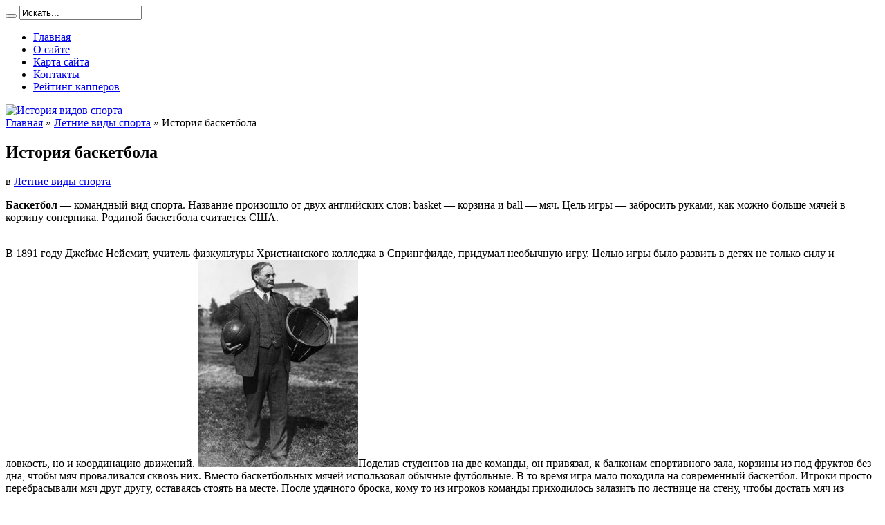

--- FILE ---
content_type: text/html; charset=UTF-8
request_url: https://sportsgroup.ru/letnie-vidyi-sporta/istoriya-basketbola.html
body_size: 13791
content:
<!DOCTYPE html>
<html lang="ru-RU" prefix="og: http://ogp.me/ns#">
<head>
<meta charset="UTF-8" />
<title>История баскетбола. Кто придумал и когда он появился</title>
<link rel="profile" href="http://gmpg.org/xfn/11" />
<link rel="pingback" href="http://sportsgroup.ru/xmlrpc.php" />

<!-- All In One SEO Pack 3.6.2[104,132] -->
<meta name="description"  content="Баскетбол - командный вид спорта. Название произошло от двух английских слов: basket - корзина и ball - мяч." />

<meta name="keywords"  content="история баскетбола" />

<link rel="canonical" href="https://sportsgroup.ru/letnie-vidyi-sporta/istoriya-basketbola.html" />
<!-- All In One SEO Pack -->
<link rel='dns-prefetch' href='//fonts.googleapis.com' />
<link rel='dns-prefetch' href='//s.w.org' />
<link rel="alternate" type="application/rss+xml" title="История видов спорта &raquo; Лента" href="https://sportsgroup.ru/feed" />
<link rel="alternate" type="application/rss+xml" title="История видов спорта &raquo; Лента комментариев" href="https://sportsgroup.ru/comments/feed" />
<link rel="alternate" type="application/rss+xml" title="История видов спорта &raquo; Лента комментариев к &laquo;История баскетбола&raquo;" href="https://sportsgroup.ru/letnie-vidyi-sporta/istoriya-basketbola.html/feed" />
		<script type="text/javascript">
			window._wpemojiSettings = {"baseUrl":"https:\/\/s.w.org\/images\/core\/emoji\/12.0.0-1\/72x72\/","ext":".png","svgUrl":"https:\/\/s.w.org\/images\/core\/emoji\/12.0.0-1\/svg\/","svgExt":".svg","source":{"concatemoji":"http:\/\/sportsgroup.ru\/wp-includes\/js\/wp-emoji-release.min.js?ver=5.2.14"}};
			!function(e,a,t){var n,r,o,i=a.createElement("canvas"),p=i.getContext&&i.getContext("2d");function s(e,t){var a=String.fromCharCode;p.clearRect(0,0,i.width,i.height),p.fillText(a.apply(this,e),0,0);e=i.toDataURL();return p.clearRect(0,0,i.width,i.height),p.fillText(a.apply(this,t),0,0),e===i.toDataURL()}function c(e){var t=a.createElement("script");t.src=e,t.defer=t.type="text/javascript",a.getElementsByTagName("head")[0].appendChild(t)}for(o=Array("flag","emoji"),t.supports={everything:!0,everythingExceptFlag:!0},r=0;r<o.length;r++)t.supports[o[r]]=function(e){if(!p||!p.fillText)return!1;switch(p.textBaseline="top",p.font="600 32px Arial",e){case"flag":return s([55356,56826,55356,56819],[55356,56826,8203,55356,56819])?!1:!s([55356,57332,56128,56423,56128,56418,56128,56421,56128,56430,56128,56423,56128,56447],[55356,57332,8203,56128,56423,8203,56128,56418,8203,56128,56421,8203,56128,56430,8203,56128,56423,8203,56128,56447]);case"emoji":return!s([55357,56424,55356,57342,8205,55358,56605,8205,55357,56424,55356,57340],[55357,56424,55356,57342,8203,55358,56605,8203,55357,56424,55356,57340])}return!1}(o[r]),t.supports.everything=t.supports.everything&&t.supports[o[r]],"flag"!==o[r]&&(t.supports.everythingExceptFlag=t.supports.everythingExceptFlag&&t.supports[o[r]]);t.supports.everythingExceptFlag=t.supports.everythingExceptFlag&&!t.supports.flag,t.DOMReady=!1,t.readyCallback=function(){t.DOMReady=!0},t.supports.everything||(n=function(){t.readyCallback()},a.addEventListener?(a.addEventListener("DOMContentLoaded",n,!1),e.addEventListener("load",n,!1)):(e.attachEvent("onload",n),a.attachEvent("onreadystatechange",function(){"complete"===a.readyState&&t.readyCallback()})),(n=t.source||{}).concatemoji?c(n.concatemoji):n.wpemoji&&n.twemoji&&(c(n.twemoji),c(n.wpemoji)))}(window,document,window._wpemojiSettings);
		</script>
		<style type="text/css">
img.wp-smiley,
img.emoji {
	display: inline !important;
	border: none !important;
	box-shadow: none !important;
	height: 1em !important;
	width: 1em !important;
	margin: 0 .07em !important;
	vertical-align: -0.1em !important;
	background: none !important;
	padding: 0 !important;
}
</style>
	<link rel='stylesheet' id='wp-block-library-css'  href='http://sportsgroup.ru/wp-includes/css/dist/block-library/style.min.css?ver=5.2.14' type='text/css' media='all' />
<link rel='stylesheet' id='tie-style-css'  href='http://sportsgroup.ru/wp-content/themes/jarida/style.css?ver=5.2.14' type='text/css' media='all' />
<link rel='stylesheet' id='Oswald-css'  href='http://fonts.googleapis.com/css?family=Oswald%3Aregular%2C700&#038;ver=5.2.14' type='text/css' media='all' />
<script type='text/javascript' src='http://sportsgroup.ru/wp-includes/js/jquery/jquery.js?ver=1.12.4-wp'></script>
<script type='text/javascript' src='http://sportsgroup.ru/wp-includes/js/jquery/jquery-migrate.min.js?ver=1.4.1'></script>
<link rel='https://api.w.org/' href='https://sportsgroup.ru/wp-json/' />
<link rel="EditURI" type="application/rsd+xml" title="RSD" href="https://sportsgroup.ru/xmlrpc.php?rsd" />
<link rel="wlwmanifest" type="application/wlwmanifest+xml" href="http://sportsgroup.ru/wp-includes/wlwmanifest.xml" /> 
<link rel='prev' title='История спортивной гимнастики' href='https://sportsgroup.ru/letnie-vidyi-sporta/istoriya-sportivnoy-gimnastiki.html' />
<link rel='next' title='История пулевой стрельбы' href='https://sportsgroup.ru/letnie-vidyi-sporta/istoriya-pulevoy-strelbyi.html' />
<meta name="generator" content="WordPress 5.2.14" />
<link rel='shortlink' href='https://sportsgroup.ru/?p=232' />
<link rel="alternate" type="application/json+oembed" href="https://sportsgroup.ru/wp-json/oembed/1.0/embed?url=https%3A%2F%2Fsportsgroup.ru%2Fletnie-vidyi-sporta%2Fistoriya-basketbola.html" />
<link rel="alternate" type="text/xml+oembed" href="https://sportsgroup.ru/wp-json/oembed/1.0/embed?url=https%3A%2F%2Fsportsgroup.ru%2Fletnie-vidyi-sporta%2Fistoriya-basketbola.html&#038;format=xml" />
<link rel="shortcut icon" href="http://sportsgroup.ru/wp-content/themes/jarida/favicon.ico" title="Favicon" /><meta property="og:title" content="История баскетбола"/>
<meta property="og:type" content="article"/>
<meta property="og:description" content="Баскетбол - командный вид спорта. Название произошло от двух английских слов: basket - корзина и bal..."/>
<meta property="og:url" content="https://sportsgroup.ru/letnie-vidyi-sporta/istoriya-basketbola.html"/>
<meta property="og:site_name" content="История видов спорта"/>
<meta property="og:image" content="https://sportsgroup.ru/wp-content/uploads/2017/11/basketball1-590x330.jpg" />
<!--[if IE]>
<script type="text/javascript">jQuery(document).ready(function (){ jQuery(".menu-item").has("ul").children("a").attr("aria-haspopup", "true");});</script>
<![endif]-->
<!--[if lt IE 9]>
<script src="http://sportsgroup.ru/wp-content/themes/jarida/js/html5.js"></script>
<script src="http://sportsgroup.ru/wp-content/themes/jarida/js/selectivizr-min.js"></script>
<![endif]-->
<!--[if IE 8]>
<link rel="stylesheet" type="text/css" media="all" href="http://sportsgroup.ru/wp-content/themes/jarida/css/ie8.css" />
<![endif]-->
<script type='text/javascript'>
	/* <![CDATA[ */
	var tievar = {'go_to' : 'Перейти'};
	var tie = {"ajaxurl":"https://sportsgroup.ru/wp-admin/admin-ajax.php" , "your_rating":"Ваш рейтинг:"};
	/* ]]> */
</script>
<meta http-equiv="X-UA-Compatible" content="IE=edge,chrome=1" />
<meta name="viewport" content="width=device-width, initial-scale=1, maximum-scale=1, user-scalable=no" />
<style type="text/css" media="screen"> 

body {
 background-image : url(http://sportsgroup.ru/wp-content/themes/jarida/images/patterns/body-bg7.png);background-position: top center;
}
	


</style> 

</head>
<body id="top" class="post-template-default single single-post postid-232 single-format-standard">
	<div class="background-cover"></div>
	<div class="wrapper">
				<div class="top-nav fade-in animated1 head_menu">
			<div class="container">
				<div class="search-block">
					<form method="get" id="searchform" action="https://sportsgroup.ru/">
						<button class="search-button" type="submit" value="Поиск"></button>	
						<input type="text" id="s" name="s" value="Искать..." onfocus="if (this.value == 'Искать...') {this.value = '';}" onblur="if (this.value == '') {this.value = 'Искать...';}"  />
					</form>
				</div><!-- .search-block /-->
						<div class="social-icons icon_flat">
		<a class="tooldown" title="Rss" href="https://sportsgroup.ru/feed" target="_blank"><i class="tieicon-rss"></i></a>	</div>

				
				<div class="top-menu"><ul id="menu-menug" class="menu"><li id="menu-item-13" class="menu-item menu-item-type-custom menu-item-object-custom menu-item-13"><a href="https://sportsgroup.ru/">Главная</a></li>
<li id="menu-item-10" class="menu-item menu-item-type-post_type menu-item-object-page menu-item-10"><a href="https://sportsgroup.ru/o-sayte">О сайте</a></li>
<li id="menu-item-11" class="menu-item menu-item-type-post_type menu-item-object-page menu-item-11"><a href="https://sportsgroup.ru/karta-sayta">Карта сайта</a></li>
<li id="menu-item-12" class="menu-item menu-item-type-post_type menu-item-object-page menu-item-12"><a href="https://sportsgroup.ru/kontaktyi">Контакты</a></li>
<li id="menu-item-1258" class="menu-item menu-item-type-taxonomy menu-item-object-category menu-item-1258"><a href="https://sportsgroup.ru/category/rejting-kapperov">Рейтинг капперов</a></li>
</ul></div>				
			</div>
		</div><!-- .top-menu /-->
				

		<div class="container">	
		<header id="theme-header">
		<div class="header-content fade-in animated1">
			<div class="logo">
			<div>								<a title="История видов спорта" href="https://sportsgroup.ru/">
					<img src="http://sportsgroup.ru/wp-content/themes/jarida/images/logo.png" alt="История видов спорта" />
				</a>
			</div>			</div><!-- .logo /-->
						<div class="clear"></div>
		</div>	
									<nav id="main-nav" class="fade-in animated2">
				<div class="container">				
				<div class="menu-alert"></div>				</div>
			</nav><!-- .main-nav /-->
		</header><!-- #header /-->

	<div class="home-ass" style="text-align: center;">

</div>

	<div id="main-content" class="container fade-in animated3"><div class="content-wrap">

	<div class="content">
				<div class="breadcrumbs" typeof="BreadcrumbList" vocab="https://schema.org/">
    <!-- Breadcrumb NavXT 6.5.0 -->
<span property="itemListElement" typeof="ListItem"><a property="item" typeof="WebPage" title="Перейти к История видов спорта." href="https://sportsgroup.ru" class="home" ><span property="name">Главная</span></a><meta property="position" content="1"></span> &raquo; <span property="itemListElement" typeof="ListItem"><a property="item" typeof="WebPage" title="Перейти к архиву рубрики Летние виды спорта." href="https://sportsgroup.ru/category/letnie-vidyi-sporta" class="taxonomy category" ><span property="name">Летние виды спорта</span></a><meta property="position" content="2"></span> &raquo; <span class="post post-post current-item">История баскетбола</span></div>
		
		
				
				
						
		<article class="post-listing post-232 post type-post status-publish format-standard has-post-thumbnail hentry category-letnie-vidyi-sporta tag-basketbol">
				

			<div class="post-inner">
				<h1 class="name post-title entry-title" itemprop="itemReviewed" itemscope itemtype="http://schema.org/Thing"><span itemprop="name">История баскетбола</span></h1>
				<span class="tie-date"><span date="2017-11-18"></span></span>
						
<p class="post-meta">
	
	<span class="post-cats">в  <a href="https://sportsgroup.ru/category/letnie-vidyi-sporta" rel="category tag">Летние виды спорта</a></span>
	
	
</p>
<div class="clear"></div>
	
								<div align="center">
							
</div>
				<div class="entry">
					
					<p><strong>Баскетбол</strong>&nbsp;&mdash; командный вид спорта. Название произошло от двух английских слов: basket&nbsp;&mdash; корзина и ball&nbsp;&mdash; мяч. Цель игры&nbsp;&mdash; забросить руками, как можно больше мячей в корзину соперника. Родиной баскетбола считается США.<br />
<div class="ads-in-post1"></div><br />
В 1891 году Джеймс Нейсмит, учитель физкультуры Христианского колледжа в Спрингфилде, придумал необычную игру. Целью игры было развить в детях не только силу и ловкость, но и координацию движений. <img class="alignleft wp-image-233 size-medium" title="Джеймс Нейсмит" src="https://sportsgroup.ru/wp-content/uploads/2017/11/basketball-232x300.jpg" alt="Джеймс Нейсмит" width="232" height="300" srcset="https://sportsgroup.ru/wp-content/uploads/2017/11/basketball-232x300.jpg 232w, https://sportsgroup.ru/wp-content/uploads/2017/11/basketball.jpg 330w" sizes="(max-width: 232px) 100vw, 232px" />Поделив студентов на две команды, он привязал, к балконам спортивного зала, корзины из под фруктов без дна, чтобы мяч проваливался сквозь них. Вместо баскетбольных мячей использовал обычные футбольные. В то время игра мало походила на современный баскетбол. Игроки просто перебрасывали мяч друг другу, оставаясь стоять на месте. После удачного броска, кому то из игроков команды приходилось залазить по лестнице на стену, чтобы достать мяч из корзины. Слухи о необыкновенной игре стали быстро расползаться по городу и стране. Через год, Нейсмит решил разработать первые 13 пунктов правил. В том же году преподавательницей физкультуры женского колледжа в Нортгемптоне были разработаны первые правила для женского баскетбола. А уже в 1894 году в США были приняты официальные правила игры. Половина Америки погружается в &laquo;Баскетбольное безумие&raquo;.<img class="aligncenter wp-image-234" src="https://sportsgroup.ru/wp-content/uploads/2017/11/basketball2.jpg" alt="История баскетбола" width="591" height="443" srcset="https://sportsgroup.ru/wp-content/uploads/2017/11/basketball2.jpg 640w, https://sportsgroup.ru/wp-content/uploads/2017/11/basketball2-300x225.jpg 300w" sizes="(max-width: 591px) 100vw, 591px" />Динамичная игра быстро завоевывает популярность по всему миру. Игра покоряет сначала Восток, проникая в Японию, Филиппины и другие страны, затем Европу и Южную Америку.<br />
В 1924 и 1928 году баскетбол впервые представлен в программе летних Олимпийских Игр, правда пока в виде показательного вида спорта.<br />
В 1936 году он официально был включен в программу летней Олимпиады в Берлине. Победу в финальном матче праздновали &laquo;родоначальники баскетбола&raquo;&nbsp;&mdash; спортсмены из США. Женский баскетбол будет включен в программу Олимпиады, только в 1976 году.<br />
В 1919 году состоялся первый мужской, а в 1923 году&nbsp;&mdash; женский международный турнир.<br />
В 20-х годах во многих странах начинают создавать Национальные Ассоциации.<br />
В 1932 году была создана ФИБА&nbsp;&mdash; Международная федерация баскетбола, в состав которой вошли 8 стран.<br />
В 1946 году появилась БАА (Ассоциация баскетбола в Америке).<br />
В 1949 году произошло объединение БАА с Национальной баскетбольной лигой. В результате этого слияния образована НБА.<br />
В 1950 году в Аргентине состоялся первый чемпионат мира среди мужских, а через три года в Чили среди женских команд.<br />
Сборная США самая титулованная в современном баскетболе. Американцы 15 раз выигрывали Олимпийские игры, 5 раз побеждали на чемпионатах мира.<br />
<img class="aligncenter size-full wp-image-235" src="https://sportsgroup.ru/wp-content/uploads/2017/11/basketball1.jpg" alt="История баскетбола" width="590" height="417" srcset="https://sportsgroup.ru/wp-content/uploads/2017/11/basketball1.jpg 590w, https://sportsgroup.ru/wp-content/uploads/2017/11/basketball1-300x212.jpg 300w" sizes="(max-width: 590px) 100vw, 590px" />В России первая команда по баскетболу появилась в 1906 году. Ею стал &laquo;Маяк&raquo; из Петербурга.<br />
В 1909 году проводится первый международный матч по баскетболу. Соперниками петербуржцев становятся то ли члены американской организации христиан, то ли моряки из торгового судна. В любом случае победу одержала команда из России.<br />
В 1923 году проводится первый чемпионат СССР.<br />
В 1947 году федерация баскетбола СССР входит в состав ФИБА. В этом же году советские баскетболисты впервые выступают на первенстве Европы в котором одерживают победу, обыграв в финале сборную Чехословакии со счетом 56:37.<br />
По количеству выигранных медалей сборная СССР, а впоследствии Россия, является одним из лидеров мирового баскетбола. Баскетбол третий по популярности вид спорта в стране, пальму первенства уступает лишь футболу и хоккею с шайбой.</p>
<div style="text-align: center;"><!-- Shortcode does not match the conditions --></div>
<div style="text-align: center;"><iframe width="590" height="335" src="https://www.youtube.com/embed/f26j_zjKOeI" frameborder="0" allow="accelerometer; autoplay; encrypted-media; gyroscope; picture-in-picture" allowfullscreen></iframe></div>
										
					
									</div><!-- .entry /-->
				<span style="display:none"><a href="https://sportsgroup.ru/tag/basketbol" rel="tag">баскетбол</a></span>								<div style="display:none" class="vcard author" itemprop="author" itemscope itemtype="http://schema.org/Person"><strong class="fn" itemprop="name"><a href="https://sportsgroup.ru/author/nikto932" title="Записи nikto932" rel="author">nikto932</a></strong></div>
								
								<noindex><div align="center">
								 <div class="share42init" data-url="https://sportsgroup.ru/letnie-vidyi-sporta/istoriya-basketbola.html" data-title="История баскетбола"></div>
                <script type="text/javascript" src="https://sportsgroup.ru/share42/share42.js"></script> 
                </div></noindex>
			</div><!-- .post-inner -->
		</article><!-- .post-listing -->
		<p class="post-tag">С тегами: <a href="https://sportsgroup.ru/tag/basketbol" rel="tag">баскетбол</a></p>
		
				
						
		<div class="post-navigation">
			<div class="post-previous"><a href="https://sportsgroup.ru/letnie-vidyi-sporta/istoriya-sportivnoy-gimnastiki.html" rel="prev"><span>Предыдущий</span> История спортивной гимнастики</a></div>
			<div class="post-next"><a href="https://sportsgroup.ru/letnie-vidyi-sporta/istoriya-pulevoy-strelbyi.html" rel="next"><span>Следующий</span> История пулевой стрельбы</a></div>
		</div><!-- .post-navigation -->
				
		
			<section id="related_posts">
		<div class="block-head">
			<h3>Еще по теме</h3><div class="stripe-line"></div>
		</div>
		<div class="post-listing">
						<div class="related-item">
							
				<div class="post-thumbnail">
					<a href="https://sportsgroup.ru/letnie-vidyi-sporta/pravilo-ofsajda-v-futbole.html" title="Постоянная ссылка на Правило офсайда в футболе" rel="bookmark">
						<img width="300" height="160" src="https://sportsgroup.ru/wp-content/uploads/2021/03/offside-300x160.jpg" class="attachment-tie-large size-tie-large wp-post-image" alt="Правило офсайда в футболе" srcset="https://sportsgroup.ru/wp-content/uploads/2021/03/offside-300x160.jpg 300w, https://sportsgroup.ru/wp-content/uploads/2021/03/offside-620x330.jpg 620w" sizes="(max-width: 300px) 100vw, 300px" />											</a>
				</div><!-- post-thumbnail /-->
							
				<h3><a href="https://sportsgroup.ru/letnie-vidyi-sporta/pravilo-ofsajda-v-futbole.html" title="Постоянная ссылка на Правило офсайда в футболе" rel="bookmark">Правило офсайда в футболе</a></h3>
				<p class="post-meta"></p>
			</div>
						<div class="related-item">
							
				<div class="post-thumbnail">
					<a href="https://sportsgroup.ru/letnie-vidyi-sporta/istoriya-akademicheskoy-grebli.html" title="Постоянная ссылка на История академической гребли" rel="bookmark">
						<img width="300" height="160" src="https://sportsgroup.ru/wp-content/uploads/2018/09/grebl-300x160.jpg" class="attachment-tie-large size-tie-large wp-post-image" alt="История академической гребли" />											</a>
				</div><!-- post-thumbnail /-->
							
				<h3><a href="https://sportsgroup.ru/letnie-vidyi-sporta/istoriya-akademicheskoy-grebli.html" title="Постоянная ссылка на История академической гребли" rel="bookmark">История академической гребли</a></h3>
				<p class="post-meta"></p>
			</div>
						<div class="related-item">
							
				<div class="post-thumbnail">
					<a href="https://sportsgroup.ru/letnie-vidyi-sporta/istoriya-plavaniya.html" title="Постоянная ссылка на История плавания" rel="bookmark">
						<img width="300" height="160" src="https://sportsgroup.ru/wp-content/uploads/2018/01/Istoriya-plavaniya2-300x160.jpg" class="attachment-tie-large size-tie-large wp-post-image" alt="История плавания" />											</a>
				</div><!-- post-thumbnail /-->
							
				<h3><a href="https://sportsgroup.ru/letnie-vidyi-sporta/istoriya-plavaniya.html" title="Постоянная ссылка на История плавания" rel="bookmark">История плавания</a></h3>
				<p class="post-meta"></p>
			</div>
						<div class="related-item">
							
				<div class="post-thumbnail">
					<a href="https://sportsgroup.ru/letnie-vidyi-sporta/istoriya-pryizhkov-v-vodu.html" title="Постоянная ссылка на История прыжков в воду" rel="bookmark">
						<img width="300" height="160" src="https://sportsgroup.ru/wp-content/uploads/2018/01/Istoriya-pryizhkov-v-vodu-300x160.jpg" class="attachment-tie-large size-tie-large wp-post-image" alt="История прыжков в воду" />											</a>
				</div><!-- post-thumbnail /-->
							
				<h3><a href="https://sportsgroup.ru/letnie-vidyi-sporta/istoriya-pryizhkov-v-vodu.html" title="Постоянная ссылка на История прыжков в воду" rel="bookmark">История прыжков в воду</a></h3>
				<p class="post-meta"></p>
			</div>
						<div class="related-item">
							
				<div class="post-thumbnail">
					<a href="https://sportsgroup.ru/letnie-vidyi-sporta/istoriya-parusnogo-sporta.html" title="Постоянная ссылка на История парусного спорта" rel="bookmark">
						<img width="300" height="160" src="https://sportsgroup.ru/wp-content/uploads/2018/01/Istoriya-parusnogo-sporta-300x160.jpg" class="attachment-tie-large size-tie-large wp-post-image" alt="История парусного спорта" />											</a>
				</div><!-- post-thumbnail /-->
							
				<h3><a href="https://sportsgroup.ru/letnie-vidyi-sporta/istoriya-parusnogo-sporta.html" title="Постоянная ссылка на История парусного спорта" rel="bookmark">История парусного спорта</a></h3>
				<p class="post-meta"></p>
			</div>
						<div class="clear"></div>
		</div>
	</section>
		

			
	</div><!-- .content -->
<aside class="sidebar-narrow">
<div id="nav_menu-2" class="widget widget_nav_menu"><div class="widget-top"><h4>Виды Спорта</h4><div class="stripe-line"></div></div>
						<div class="widget-container"><div class="menu-menus-container"><ul id="menu-menus" class="menu"><li id="menu-item-577" class="menu-item menu-item-type-post_type menu-item-object-post menu-item-577"><a href="https://sportsgroup.ru/raznyie-vidyi-sporta/istoriya-aviamodelnogo-sporta.html">Авиамодельный спорт</a></li>
<li id="menu-item-907" class="menu-item menu-item-type-post_type menu-item-object-post menu-item-907"><a href="https://sportsgroup.ru/raznyie-vidyi-sporta/istoriya-aykido.html">Айкидо</a></li>
<li id="menu-item-601" class="menu-item menu-item-type-post_type menu-item-object-post menu-item-601"><a href="https://sportsgroup.ru/letnie-vidyi-sporta/istoriya-akademicheskoy-grebli.html">Академическая гребля</a></li>
<li id="menu-item-680" class="menu-item menu-item-type-post_type menu-item-object-post menu-item-680"><a href="https://sportsgroup.ru/raznyie-vidyi-sporta/istoriya-akvatlona.html">Акватлон</a></li>
<li id="menu-item-829" class="menu-item menu-item-type-post_type menu-item-object-post menu-item-829"><a href="https://sportsgroup.ru/raznyie-vidyi-sporta/istoriya-akrobatiki.html">Акробатика</a></li>
<li id="menu-item-828" class="menu-item menu-item-type-post_type menu-item-object-post menu-item-828"><a href="https://sportsgroup.ru/raznyie-vidyi-sporta/istoriya-akrobaticheskogo-roknrolla.html">Акробатический рок-н-ролл</a></li>
<li id="menu-item-831" class="menu-item menu-item-type-post_type menu-item-object-post menu-item-831"><a href="https://sportsgroup.ru/raznyie-vidyi-sporta/istoriya-alpinizma.html">Альпинизм</a></li>
<li id="menu-item-218" class="menu-item menu-item-type-post_type menu-item-object-post menu-item-218"><a href="https://sportsgroup.ru/raznyie-vidyi-sporta/istoriya-amerikanskogo-futbola.html">Американский футбол</a></li>
<li id="menu-item-832" class="menu-item menu-item-type-post_type menu-item-object-post menu-item-832"><a href="https://sportsgroup.ru/raznyie-vidyi-sporta/istoriya-arbaletnogo-sporta.html">Арбалетный спорт</a></li>
<li id="menu-item-830" class="menu-item menu-item-type-post_type menu-item-object-post menu-item-830"><a href="https://sportsgroup.ru/raznyie-vidyi-sporta/istoriya-armrestlinga.html">Армрестлинг</a></li>
<li id="menu-item-835" class="menu-item menu-item-type-post_type menu-item-object-post menu-item-835"><a href="https://sportsgroup.ru/raznyie-vidyi-sporta/istoriya-badmintona.html">Бадминтон</a></li>
<li id="menu-item-236" class="menu-item menu-item-type-post_type menu-item-object-post current-menu-item menu-item-236"><a href="https://sportsgroup.ru/letnie-vidyi-sporta/istoriya-basketbola.html" aria-current="page">Баскетбол</a></li>
<li id="menu-item-52" class="menu-item menu-item-type-post_type menu-item-object-post menu-item-52"><a href="https://sportsgroup.ru/letnie-vidyi-sporta/istoriya-beysbola.html">Бейсбол</a></li>
<li id="menu-item-855" class="menu-item menu-item-type-post_type menu-item-object-post menu-item-855"><a href="https://sportsgroup.ru/raznyie-vidyi-sporta/istoriya-beysdzhampinga.html">Бейсджампинг</a></li>
<li id="menu-item-470" class="menu-item menu-item-type-post_type menu-item-object-post menu-item-470"><a href="https://sportsgroup.ru/zimnie-vidyi-sporta/istoriya-biatlona.html">Биатлон</a></li>
<li id="menu-item-365" class="menu-item menu-item-type-post_type menu-item-object-post menu-item-365"><a href="https://sportsgroup.ru/raznyie-vidyi-sporta/istoriya-bilyarda.html">Бильярд</a></li>
<li id="menu-item-295" class="menu-item menu-item-type-post_type menu-item-object-post menu-item-295"><a href="https://sportsgroup.ru/zimnie-vidyi-sporta/istoriya-bobsleya.html">Бобслей</a></li>
<li id="menu-item-408" class="menu-item menu-item-type-post_type menu-item-object-post menu-item-408"><a href="https://sportsgroup.ru/letnie-vidyi-sporta/istoriya-boksa.html">Бокс</a></li>
<li id="menu-item-833" class="menu-item menu-item-type-post_type menu-item-object-post menu-item-833"><a href="https://sportsgroup.ru/raznyie-vidyi-sporta/istoriya-boulin.html">Боулинг</a></li>
<li id="menu-item-679" class="menu-item menu-item-type-post_type menu-item-object-post menu-item-679"><a href="https://sportsgroup.ru/raznyie-vidyi-sporta/istoriya-bullraydinga.html">Буллрайдинг</a></li>
<li id="menu-item-467" class="menu-item menu-item-type-post_type menu-item-object-post menu-item-467"><a href="https://sportsgroup.ru/letnie-vidyi-sporta/istoriya-velosporta.html">Велоспорт</a></li>
<li id="menu-item-468" class="menu-item menu-item-type-post_type menu-item-object-post menu-item-468"><a href="https://sportsgroup.ru/raznyie-vidyi-sporta/istoriya-vertoletnogo-sporta.html">Вертолетный спорт</a></li>
<li id="menu-item-388" class="menu-item menu-item-type-post_type menu-item-object-post menu-item-388"><a href="https://sportsgroup.ru/raznyie-vidyi-sporta/istoriya-vingsyuta.html">Вингсьют</a></li>
<li id="menu-item-464" class="menu-item menu-item-type-post_type menu-item-object-post menu-item-464"><a href="https://sportsgroup.ru/letnie-vidyi-sporta/istoriya-vodnogo-polo.html">Водное поло</a></li>
<li id="menu-item-460" class="menu-item menu-item-type-post_type menu-item-object-post menu-item-460"><a href="https://sportsgroup.ru/raznyie-vidyi-sporta/istoriya-vodnolyizhnogo-sporta.html">Воднолыжный спорт</a></li>
<li id="menu-item-498" class="menu-item menu-item-type-post_type menu-item-object-post menu-item-498"><a href="https://sportsgroup.ru/letnie-vidyi-sporta/istoriya-volnoy-borbyi.html">Вольная борьба</a></li>
<li id="menu-item-238" class="menu-item menu-item-type-post_type menu-item-object-post menu-item-238"><a href="https://sportsgroup.ru/letnie-vidyi-sporta/istoriya-gandbola.html">Гандбол</a></li>
<li id="menu-item-157" class="menu-item menu-item-type-post_type menu-item-object-post menu-item-157"><a href="https://sportsgroup.ru/letnie-vidyi-sporta/istoriya-golfa.html">Гольф</a></li>
<li id="menu-item-370" class="menu-item menu-item-type-post_type menu-item-object-post menu-item-370"><a href="https://sportsgroup.ru/zimnie-vidyi-sporta/istoriya-gornolyizhnogo-sporta.html">Горнолыжный спорт</a></li>
<li id="menu-item-254" class="menu-item menu-item-type-post_type menu-item-object-post menu-item-254"><a href="https://sportsgroup.ru/letnie-vidyi-sporta/istoriya-grebli-na-baydarkah-i-kanoe.html">Гребля на байдарках и каноэ</a></li>
<li id="menu-item-465" class="menu-item menu-item-type-post_type menu-item-object-post menu-item-465"><a href="https://sportsgroup.ru/letnie-vidyi-sporta/istoriya-grebnogo-slaloma.html">Гребной слалом</a></li>
<li id="menu-item-499" class="menu-item menu-item-type-post_type menu-item-object-post menu-item-499"><a href="https://sportsgroup.ru/letnie-vidyi-sporta/istoriya-greko-rimskoy-borbyi.html">Греко-римская борьба</a></li>
<li id="menu-item-49" class="menu-item menu-item-type-post_type menu-item-object-post menu-item-49"><a href="https://sportsgroup.ru/letnie-vidyi-sporta/istoriya-dzyudo.html">Дзюдо</a></li>
<li id="menu-item-591" class="menu-item menu-item-type-post_type menu-item-object-post menu-item-591"><a href="https://sportsgroup.ru/raznyie-vidyi-sporta/istoriya-zakalivaniya.html">Закаливание</a></li>
<li id="menu-item-17" class="menu-item menu-item-type-post_type menu-item-object-post menu-item-17"><a href="https://sportsgroup.ru/raznyie-vidyi-sporta/istoriya-kapoeyra.html">Капоэйра</a></li>
<li id="menu-item-72" class="menu-item menu-item-type-post_type menu-item-object-post menu-item-72"><a href="https://sportsgroup.ru/letnie-vidyi-sporta/istoriya-karate.html">Карате</a></li>
<li id="menu-item-834" class="menu-item menu-item-type-post_type menu-item-object-post menu-item-834"><a href="https://sportsgroup.ru/raznyie-vidyi-sporta/istoriya-kendo.html">Кендо</a></li>
<li id="menu-item-292" class="menu-item menu-item-type-post_type menu-item-object-post menu-item-292"><a href="https://sportsgroup.ru/zimnie-vidyi-sporta/istoriya-kerlinga.html">Керлинг</a></li>
<li id="menu-item-578" class="menu-item menu-item-type-post_type menu-item-object-post menu-item-578"><a href="https://sportsgroup.ru/raznyie-vidyi-sporta/istoriya-kibersporta.html">Киберспорт</a></li>
<li id="menu-item-854" class="menu-item menu-item-type-post_type menu-item-object-post menu-item-854"><a href="https://sportsgroup.ru/raznyie-vidyi-sporta/istoriya-kikboksinga.html">Кикбоксинг</a></li>
<li id="menu-item-143" class="menu-item menu-item-type-post_type menu-item-object-post menu-item-143"><a href="https://sportsgroup.ru/letnie-vidyi-sporta/istoriya-konnogo-sporta.html">Конный спорт</a></li>
<li id="menu-item-142" class="menu-item menu-item-type-post_type menu-item-object-post menu-item-142"><a href="https://sportsgroup.ru/zimnie-vidyi-sporta/istoriya-konkobezhnogo-sporta.html">Конькобежный спорт</a></li>
<li id="menu-item-906" class="menu-item menu-item-type-post_type menu-item-object-post menu-item-906"><a href="https://sportsgroup.ru/raznyie-vidyi-sporta/istoriya-kudo.html">Кудо</a></li>
<li id="menu-item-856" class="menu-item menu-item-type-post_type menu-item-object-post menu-item-856"><a href="https://sportsgroup.ru/raznyie-vidyi-sporta/istoriya-kulachnogo-boya.html">Кулачный бой</a></li>
<li id="menu-item-40" class="menu-item menu-item-type-post_type menu-item-object-post menu-item-40"><a href="https://sportsgroup.ru/raznyie-vidyi-sporta/istoriya-kulturizma.html">Культуризм</a></li>
<li id="menu-item-94" class="menu-item menu-item-type-post_type menu-item-object-post menu-item-94"><a href="https://sportsgroup.ru/letnie-vidyi-sporta/istoriya-legkoy-atletiki.html">Легкая атлетика</a></li>
<li id="menu-item-469" class="menu-item menu-item-type-post_type menu-item-object-post menu-item-469"><a href="https://sportsgroup.ru/zimnie-vidyi-sporta/istoriya-lyizhnogo-dvoeborya.html">Лыжное двоеборье</a></li>
<li id="menu-item-532" class="menu-item menu-item-type-post_type menu-item-object-post menu-item-532"><a href="https://sportsgroup.ru/zimnie-vidyi-sporta/istoriya-lyizhnyih-gonok.html">Лыжные гонки</a></li>
<li id="menu-item-892" class="menu-item menu-item-type-post_type menu-item-object-post menu-item-892"><a href="https://sportsgroup.ru/raznyie-vidyi-sporta/istoriya-mma.html">ММА</a></li>
<li id="menu-item-579" class="menu-item menu-item-type-post_type menu-item-object-post menu-item-579"><a href="https://sportsgroup.ru/raznyie-vidyi-sporta/istoriya-mini-futbola.html">Мини-футбол</a></li>
<li id="menu-item-581" class="menu-item menu-item-type-post_type menu-item-object-post menu-item-581"><a href="https://sportsgroup.ru/raznyie-vidyi-sporta/istoriya-motosport.html">Мотоспорт</a></li>
<li id="menu-item-294" class="menu-item menu-item-type-post_type menu-item-object-post menu-item-294"><a href="https://sportsgroup.ru/letnie-vidyi-sporta/istoriya-nastolnogo-tennisa.html">Настольный теннис</a></li>
<li id="menu-item-891" class="menu-item menu-item-type-post_type menu-item-object-post menu-item-891"><a href="https://sportsgroup.ru/raznyie-vidyi-sporta/istoriya-nozhevogo-boya.html">Ножевой бой</a></li>
<li id="menu-item-890" class="menu-item menu-item-type-post_type menu-item-object-post menu-item-890"><a href="https://sportsgroup.ru/raznyie-vidyi-sporta/istoriya-parashyutnogo-sporta.html">Парашютный спорт</a></li>
<li id="menu-item-495" class="menu-item menu-item-type-post_type menu-item-object-post menu-item-495"><a href="https://sportsgroup.ru/raznyie-vidyi-sporta/istoriya-parkura.html">Паркур</a></li>
<li id="menu-item-496" class="menu-item menu-item-type-post_type menu-item-object-post menu-item-496"><a href="https://sportsgroup.ru/letnie-vidyi-sporta/istoriya-parusnogo-sporta.html">Парусный спорт</a></li>
<li id="menu-item-948" class="menu-item menu-item-type-post_type menu-item-object-post menu-item-948"><a href="https://sportsgroup.ru/raznyie-vidyi-sporta/istoriya-peyntbol.html">Пейнтбол</a></li>
<li id="menu-item-602" class="menu-item menu-item-type-post_type menu-item-object-post menu-item-602"><a href="https://sportsgroup.ru/raznyie-vidyi-sporta/istoriya-pilatesa.html">Пилатес</a></li>
<li id="menu-item-529" class="menu-item menu-item-type-post_type menu-item-object-post menu-item-529"><a href="https://sportsgroup.ru/letnie-vidyi-sporta/istoriya-plavaniya.html">Плавание</a></li>
<li id="menu-item-665" class="menu-item menu-item-type-post_type menu-item-object-post menu-item-665"><a href="https://sportsgroup.ru/raznyie-vidyi-sporta/istoriya-planerizma.html">Планеризм</a></li>
<li id="menu-item-87" class="menu-item menu-item-type-post_type menu-item-object-post menu-item-87"><a href="https://sportsgroup.ru/letnie-vidyi-sporta/istoriya-plyazhnogo-voleybola.html">Пляжный волейбол</a></li>
<li id="menu-item-219" class="menu-item menu-item-type-post_type menu-item-object-post menu-item-219"><a href="https://sportsgroup.ru/letnie-vidyi-sporta/istoriya-plyazhnogo-futbola.html">Пляжный футбол</a></li>
<li id="menu-item-655" class="menu-item menu-item-type-post_type menu-item-object-post menu-item-655"><a href="https://sportsgroup.ru/raznyie-vidyi-sporta/istoriya-podvodnogo-sporta.html">Подводный спорт</a></li>
<li id="menu-item-531" class="menu-item menu-item-type-post_type menu-item-object-post menu-item-531"><a href="https://sportsgroup.ru/letnie-vidyi-sporta/istoriya-pryizhkov-v-vodu.html">Прыжки в воду</a></li>
<li id="menu-item-466" class="menu-item menu-item-type-post_type menu-item-object-post menu-item-466"><a href="https://sportsgroup.ru/letnie-vidyi-sporta/istoriya-pryizhkov-na-batute.html">Прыжки на батуте</a></li>
<li id="menu-item-293" class="menu-item menu-item-type-post_type menu-item-object-post menu-item-293"><a href="https://sportsgroup.ru/zimnie-vidyi-sporta/istoriya-pryizhkov-na-lyizhah-s-tramplina.html">Прыжки на лыжах с трамплина</a></li>
<li id="menu-item-253" class="menu-item menu-item-type-post_type menu-item-object-post menu-item-253"><a href="https://sportsgroup.ru/letnie-vidyi-sporta/istoriya-pulevoy-strelbyi.html">Пулевая стрельба</a></li>
<li id="menu-item-217" class="menu-item menu-item-type-post_type menu-item-object-post menu-item-217"><a href="https://sportsgroup.ru/letnie-vidyi-sporta/istoriya-regbi.html">Регби</a></li>
<li id="menu-item-15" class="menu-item menu-item-type-post_type menu-item-object-post menu-item-15"><a href="https://sportsgroup.ru/raznyie-vidyi-sporta/istoriya-rollinga.html">Роллинг</a></li>
<li id="menu-item-647" class="menu-item menu-item-type-post_type menu-item-object-post menu-item-647"><a href="https://sportsgroup.ru/raznyie-vidyi-sporta/istoriya-rukopashnogo-boya.html">Рукопашный бой</a></li>
<li id="menu-item-89" class="menu-item menu-item-type-post_type menu-item-object-post menu-item-89"><a href="https://sportsgroup.ru/zimnie-vidyi-sporta/istoriya-sannogo-sporta.html">Санный спорт</a></li>
<li id="menu-item-88" class="menu-item menu-item-type-post_type menu-item-object-post menu-item-88"><a href="https://sportsgroup.ru/letnie-vidyi-sporta/istoriya-serfinga.html">Серфинг</a></li>
<li id="menu-item-391" class="menu-item menu-item-type-post_type menu-item-object-post menu-item-391"><a href="https://sportsgroup.ru/letnie-vidyi-sporta/istoriya-sinhronnogo-plavaniya.html">Синхронное плавание</a></li>
<li id="menu-item-291" class="menu-item menu-item-type-post_type menu-item-object-post menu-item-291"><a href="https://sportsgroup.ru/raznyie-vidyi-sporta/istoriya-skalolazaniya.html">Скалолазание</a></li>
<li id="menu-item-368" class="menu-item menu-item-type-post_type menu-item-object-post menu-item-368"><a href="https://sportsgroup.ru/raznyie-vidyi-sporta/istoriya-skeytbordinga.html">Скейтбординг</a></li>
<li id="menu-item-61" class="menu-item menu-item-type-post_type menu-item-object-post menu-item-61"><a href="https://sportsgroup.ru/zimnie-vidyi-sporta/istoriya-skeletona.html">Скелетон</a></li>
<li id="menu-item-108" class="menu-item menu-item-type-post_type menu-item-object-post menu-item-108"><a href="https://sportsgroup.ru/zimnie-vidyi-sporta/istoriya-snouborda.html">Сноуборд</a></li>
<li id="menu-item-605" class="menu-item menu-item-type-post_type menu-item-object-post menu-item-605"><a href="https://sportsgroup.ru/raznyie-vidyi-sporta/istoriya-snukera.html">Снукер</a></li>
<li id="menu-item-463" class="menu-item menu-item-type-post_type menu-item-object-post menu-item-463"><a href="https://sportsgroup.ru/letnie-vidyi-sporta/istoriya-sovremennogo-pyatiborya.html">Современное пятиборье</a></li>
<li id="menu-item-366" class="menu-item menu-item-type-post_type menu-item-object-post menu-item-366"><a href="https://sportsgroup.ru/raznyie-vidyi-sporta/istoriya-softbol.html">Софтбол</a></li>
<li id="menu-item-237" class="menu-item menu-item-type-post_type menu-item-object-post menu-item-237"><a href="https://sportsgroup.ru/letnie-vidyi-sporta/istoriya-sportivnoy-gimnastiki.html">Спортивная гимнастика</a></li>
<li id="menu-item-363" class="menu-item menu-item-type-post_type menu-item-object-post menu-item-363"><a href="https://sportsgroup.ru/letnie-vidyi-sporta/istoriya-stendovoy-strelbyi.html">Стендовая стрельба</a></li>
<li id="menu-item-39" class="menu-item menu-item-type-post_type menu-item-object-post menu-item-39"><a href="https://sportsgroup.ru/letnie-vidyi-sporta/strelba-iz-luka.html">Стрельба из лука</a></li>
<li id="menu-item-533" class="menu-item menu-item-type-post_type menu-item-object-post menu-item-533"><a href="https://sportsgroup.ru/raznyie-vidyi-sporta/istoriya-sumo.html">Сумо</a></li>
<li id="menu-item-389" class="menu-item menu-item-type-post_type menu-item-object-post menu-item-389"><a href="https://sportsgroup.ru/letnie-vidyi-sporta/istoriya-bolshogo-tennisa.html">Теннис</a></li>
<li id="menu-item-364" class="menu-item menu-item-type-post_type menu-item-object-post menu-item-364"><a href="https://sportsgroup.ru/letnie-vidyi-sporta/istoriya-triatlona.html">Триатлон</a></li>
<li id="menu-item-390" class="menu-item menu-item-type-post_type menu-item-object-post menu-item-390"><a href="https://sportsgroup.ru/letnie-vidyi-sporta/istoriya-thekvondo.html">Тхэквондо</a></li>
<li id="menu-item-144" class="menu-item menu-item-type-post_type menu-item-object-post menu-item-144"><a href="https://sportsgroup.ru/letnie-vidyi-sporta/istoriya-tyazheloy-atletiki.html">Тяжелая атлетика</a></li>
<li id="menu-item-151" class="menu-item menu-item-type-post_type menu-item-object-post menu-item-151"><a href="https://sportsgroup.ru/letnie-vidyi-sporta/istoriya-fehtovaniya.html">Фехтование</a></li>
<li id="menu-item-603" class="menu-item menu-item-type-post_type menu-item-object-post menu-item-603"><a href="https://sportsgroup.ru/zimnie-vidyi-sporta/istoriya-figurnogo-kataniya.html">Фигурное катание</a></li>
<li id="menu-item-530" class="menu-item menu-item-type-post_type menu-item-object-post menu-item-530"><a href="https://sportsgroup.ru/raznyie-vidyi-sporta/istoriya-flayborda.html">Флайборд</a></li>
<li id="menu-item-604" class="menu-item menu-item-type-post_type menu-item-object-post menu-item-604"><a href="https://sportsgroup.ru/raznyie-vidyi-sporta/istoriya-formulyi-1.html">Формула-1</a></li>
<li id="menu-item-593" class="menu-item menu-item-type-post_type menu-item-object-post menu-item-593"><a href="https://sportsgroup.ru/raznyie-vidyi-sporta/istoriya-frisbi.html">Фрисби</a></li>
<li id="menu-item-462" class="menu-item menu-item-type-post_type menu-item-object-post menu-item-462"><a href="https://sportsgroup.ru/zimnie-vidyi-sporta/istoriya-fristayla.html">Фристайл</a></li>
<li id="menu-item-186" class="menu-item menu-item-type-post_type menu-item-object-post menu-item-186"><a href="https://sportsgroup.ru/letnie-vidyi-sporta/istoriya-futbola.html">Футбол</a></li>
<li id="menu-item-109" class="menu-item menu-item-type-post_type menu-item-object-post menu-item-109"><a href="https://sportsgroup.ru/letnie-vidyi-sporta/istoriya-hokkeya-na-trave.html">Хоккей на траве</a></li>
<li id="menu-item-367" class="menu-item menu-item-type-post_type menu-item-object-post menu-item-367"><a href="https://sportsgroup.ru/zimnie-vidyi-sporta/istoriya-hokkeya.html">Хоккей с шайбой</a></li>
<li id="menu-item-185" class="menu-item menu-item-type-post_type menu-item-object-post menu-item-185"><a href="https://sportsgroup.ru/letnie-vidyi-sporta/istoriya-hudozhestvennoy-gimnastiki.html">Художественная гимнастика</a></li>
<li id="menu-item-369" class="menu-item menu-item-type-post_type menu-item-object-post menu-item-369"><a href="https://sportsgroup.ru/raznyie-vidyi-sporta/istoriya-shahmat.html">Шахматы</a></li>
<li id="menu-item-497" class="menu-item menu-item-type-post_type menu-item-object-post menu-item-497"><a href="https://sportsgroup.ru/zimnie-vidyi-sporta/istoriya-short-treka.html">Шорт-трек</a></li>
</ul></div></div></div><!-- .widget /--></aside>
</div> <!-- .content-wrap -->
<aside class="sidebar">
	<div class="widget" id="tabbed-widget">
		<div class="widget-container">
			<div class="widget-top">
				<ul class="tabs posts-taps">
					<li class="tabs"><a href="#tab1">Популярно</a></li>
					<li class="tabs"><a href="#tab2">Свежие</a></li>
					<li class="tabs" style="margin-left:0; "><a href="#tab3">Метки</a></li>
				</ul>
			</div>
			<div id="tab1" class="tabs-wrap">
				<ul>
								<li>
						
				<div class="post-thumbnail">
					<a href="https://sportsgroup.ru/rejting-kapperov/phoenix-otzyv.html" title="Постоянная ссылка на Phoenix" rel="bookmark"><img width="70" height="70" src="https://sportsgroup.ru/wp-content/uploads/2025/02/phoenix-735959-70x70.png" class="attachment-tie-small size-tie-small wp-post-image" alt="Phoenix" srcset="https://sportsgroup.ru/wp-content/uploads/2025/02/phoenix-735959-70x70.png 70w, https://sportsgroup.ru/wp-content/uploads/2025/02/phoenix-735959-150x150.png 150w, https://sportsgroup.ru/wp-content/uploads/2025/02/phoenix-735959-300x300.png 300w, https://sportsgroup.ru/wp-content/uploads/2025/02/phoenix-735959.png 640w" sizes="(max-width: 70px) 100vw, 70px" /><span class="overlay-icon"></span></a>
				</div><!-- post-thumbnail /-->
							<h3><a href="https://sportsgroup.ru/rejting-kapperov/phoenix-otzyv.html" title="Phoenix">Phoenix</a></h3>
				 <span class="date"></span>
			</li>
				<li>
						
				<div class="post-thumbnail">
					<a href="https://sportsgroup.ru/rejting-kapperov/medovaya-analitika-otzyv.html" title="Постоянная ссылка на Медовая Аналитика" rel="bookmark"><img width="70" height="70" src="https://sportsgroup.ru/wp-content/uploads/2025/02/medovaya-analitika-116594-70x70.png" class="attachment-tie-small size-tie-small wp-post-image" alt="Медовая Аналитика" srcset="https://sportsgroup.ru/wp-content/uploads/2025/02/medovaya-analitika-116594-70x70.png 70w, https://sportsgroup.ru/wp-content/uploads/2025/02/medovaya-analitika-116594.png 135w" sizes="(max-width: 70px) 100vw, 70px" /><span class="overlay-icon"></span></a>
				</div><!-- post-thumbnail /-->
							<h3><a href="https://sportsgroup.ru/rejting-kapperov/medovaya-analitika-otzyv.html" title="Медовая Аналитика">Медовая Аналитика</a></h3>
				 <span class="date"></span>
			</li>
				<li>
						
				<div class="post-thumbnail">
					<a href="https://sportsgroup.ru/raznyie-vidyi-sporta/pfl-epichnye-boi-i-prognozy-kotorye-dobavlyayut-ognya.html" title="Постоянная ссылка на PFL: Эпичные бои и прогнозы, которые добавляют огня" rel="bookmark"><img width="70" height="70" src="https://sportsgroup.ru/wp-content/uploads/2025/06/pfl-epichnye-boi-i-prognozy-70x70.jpg" class="attachment-tie-small size-tie-small wp-post-image" alt="pfl epichnye boi i prognozy" srcset="https://sportsgroup.ru/wp-content/uploads/2025/06/pfl-epichnye-boi-i-prognozy-70x70.jpg 70w, https://sportsgroup.ru/wp-content/uploads/2025/06/pfl-epichnye-boi-i-prognozy-150x150.jpg 150w" sizes="(max-width: 70px) 100vw, 70px" /><span class="overlay-icon"></span></a>
				</div><!-- post-thumbnail /-->
							<h3><a href="https://sportsgroup.ru/raznyie-vidyi-sporta/pfl-epichnye-boi-i-prognozy-kotorye-dobavlyayut-ognya.html" title="PFL: Эпичные бои и прогнозы, которые добавляют огня">PFL: Эпичные бои и прогнозы, которые добавляют огня</a></h3>
				 <span class="date"></span>
			</li>
				<li>
						
				<div class="post-thumbnail">
					<a href="https://sportsgroup.ru/raznyie-vidyi-sporta/istoriya-kapoeyra.html" title="Постоянная ссылка на История капоэйра" rel="bookmark"><img width="70" height="70" src="https://sportsgroup.ru/wp-content/uploads/2017/09/capoeira-70x70.jpg" class="attachment-tie-small size-tie-small wp-post-image" alt="История капоэйра" srcset="https://sportsgroup.ru/wp-content/uploads/2017/09/capoeira-70x70.jpg 70w, https://sportsgroup.ru/wp-content/uploads/2017/09/capoeira-150x150.jpg 150w" sizes="(max-width: 70px) 100vw, 70px" /><span class="overlay-icon"></span></a>
				</div><!-- post-thumbnail /-->
							<h3><a href="https://sportsgroup.ru/raznyie-vidyi-sporta/istoriya-kapoeyra.html" title="История капоэйра">История капоэйра</a></h3>
				 <span class="date"></span>
			</li>
				<li>
						
				<div class="post-thumbnail">
					<a href="https://sportsgroup.ru/raznyie-vidyi-sporta/istoriya-kulturizma.html" title="Постоянная ссылка на История культуризма" rel="bookmark"><img width="70" height="70" src="https://sportsgroup.ru/wp-content/uploads/2017/10/Evgeniy-Sandov1-70x70.jpg" class="attachment-tie-small size-tie-small wp-post-image" alt="Евгений Сандов" srcset="https://sportsgroup.ru/wp-content/uploads/2017/10/Evgeniy-Sandov1-70x70.jpg 70w, https://sportsgroup.ru/wp-content/uploads/2017/10/Evgeniy-Sandov1-150x150.jpg 150w" sizes="(max-width: 70px) 100vw, 70px" /><span class="overlay-icon"></span></a>
				</div><!-- post-thumbnail /-->
							<h3><a href="https://sportsgroup.ru/raznyie-vidyi-sporta/istoriya-kulturizma.html" title="История культуризма">История культуризма</a></h3>
				 <span class="date"></span>
			</li>
		
				</ul>
			</div>
			<div id="tab2" class="tabs-wrap">
				<ul>
					<li>
				
		<div class="post-thumbnail">
			<a href="https://sportsgroup.ru/raznyie-vidyi-sporta/pfl-epichnye-boi-i-prognozy-kotorye-dobavlyayut-ognya.html" title="Постоянная ссылка на PFL: Эпичные бои и прогнозы, которые добавляют огня" rel="bookmark"><img width="70" height="70" src="https://sportsgroup.ru/wp-content/uploads/2025/06/pfl-epichnye-boi-i-prognozy-70x70.jpg" class="attachment-tie-small size-tie-small wp-post-image" alt="pfl epichnye boi i prognozy" srcset="https://sportsgroup.ru/wp-content/uploads/2025/06/pfl-epichnye-boi-i-prognozy-70x70.jpg 70w, https://sportsgroup.ru/wp-content/uploads/2025/06/pfl-epichnye-boi-i-prognozy-150x150.jpg 150w" sizes="(max-width: 70px) 100vw, 70px" /></a>
		</div><!-- post-thumbnail /-->
		<h3><a href="https://sportsgroup.ru/raznyie-vidyi-sporta/pfl-epichnye-boi-i-prognozy-kotorye-dobavlyayut-ognya.html">PFL: Эпичные бои и прогнозы, которые добавляют огня</a></h3>
	 <span class="date"></span>
</li>
<li>
				
		<div class="post-thumbnail">
			<a href="https://sportsgroup.ru/rejting-kapperov/senator-otzyv.html" title="Постоянная ссылка на Сенатор" rel="bookmark"><img width="70" height="70" src="https://sportsgroup.ru/wp-content/uploads/2025/06/senator-347200-70x70.png" class="attachment-tie-small size-tie-small wp-post-image" alt="Сенатор" srcset="https://sportsgroup.ru/wp-content/uploads/2025/06/senator-347200-70x70.png 70w, https://sportsgroup.ru/wp-content/uploads/2025/06/senator-347200-150x150.png 150w, https://sportsgroup.ru/wp-content/uploads/2025/06/senator-347200-300x300.png 300w, https://sportsgroup.ru/wp-content/uploads/2025/06/senator-347200.png 310w" sizes="(max-width: 70px) 100vw, 70px" /></a>
		</div><!-- post-thumbnail /-->
		<h3><a href="https://sportsgroup.ru/rejting-kapperov/senator-otzyv.html">Сенатор</a></h3>
	 <span class="date"></span>
</li>
<li>
				
		<div class="post-thumbnail">
			<a href="https://sportsgroup.ru/rejting-kapperov/slivnaya-pomoyka-otzyv.html" title="Постоянная ссылка на Сливная Помойка" rel="bookmark"><img width="70" height="70" src="https://sportsgroup.ru/wp-content/uploads/2025/06/slivnaya-pomoyka-704927-70x70.png" class="attachment-tie-small size-tie-small wp-post-image" alt="Сливная Помойка" srcset="https://sportsgroup.ru/wp-content/uploads/2025/06/slivnaya-pomoyka-704927-70x70.png 70w, https://sportsgroup.ru/wp-content/uploads/2025/06/slivnaya-pomoyka-704927-150x150.png 150w, https://sportsgroup.ru/wp-content/uploads/2025/06/slivnaya-pomoyka-704927-300x300.png 300w, https://sportsgroup.ru/wp-content/uploads/2025/06/slivnaya-pomoyka-704927.png 320w" sizes="(max-width: 70px) 100vw, 70px" /></a>
		</div><!-- post-thumbnail /-->
		<h3><a href="https://sportsgroup.ru/rejting-kapperov/slivnaya-pomoyka-otzyv.html">Сливная Помойка</a></h3>
	 <span class="date"></span>
</li>
<li>
				
		<div class="post-thumbnail">
			<a href="https://sportsgroup.ru/rejting-kapperov/blog-dumayushchego-kappera-otzyv.html" title="Постоянная ссылка на Блог Думающего Каппера" rel="bookmark"><img width="70" height="70" src="https://sportsgroup.ru/wp-content/uploads/2025/06/blog-dumayushchego-kappera-820396-70x70.png" class="attachment-tie-small size-tie-small wp-post-image" alt="Блог Думающего Каппера" srcset="https://sportsgroup.ru/wp-content/uploads/2025/06/blog-dumayushchego-kappera-820396-70x70.png 70w, https://sportsgroup.ru/wp-content/uploads/2025/06/blog-dumayushchego-kappera-820396-150x150.png 150w, https://sportsgroup.ru/wp-content/uploads/2025/06/blog-dumayushchego-kappera-820396-300x300.png 300w, https://sportsgroup.ru/wp-content/uploads/2025/06/blog-dumayushchego-kappera-820396.png 640w" sizes="(max-width: 70px) 100vw, 70px" /></a>
		</div><!-- post-thumbnail /-->
		<h3><a href="https://sportsgroup.ru/rejting-kapperov/blog-dumayushchego-kappera-otzyv.html">Блог Думающего Каппера</a></h3>
	 <span class="date"></span>
</li>
<li>
				
		<div class="post-thumbnail">
			<a href="https://sportsgroup.ru/rejting-kapperov/khokkeynaya-istoriya-otzyv.html" title="Постоянная ссылка на Хоккейная История" rel="bookmark"><img width="70" height="70" src="https://sportsgroup.ru/wp-content/uploads/2025/06/khokkeynaya-istoriya-140099-70x70.png" class="attachment-tie-small size-tie-small wp-post-image" alt="Хоккейная История" srcset="https://sportsgroup.ru/wp-content/uploads/2025/06/khokkeynaya-istoriya-140099-70x70.png 70w, https://sportsgroup.ru/wp-content/uploads/2025/06/khokkeynaya-istoriya-140099-150x150.png 150w, https://sportsgroup.ru/wp-content/uploads/2025/06/khokkeynaya-istoriya-140099.png 225w" sizes="(max-width: 70px) 100vw, 70px" /></a>
		</div><!-- post-thumbnail /-->
		<h3><a href="https://sportsgroup.ru/rejting-kapperov/khokkeynaya-istoriya-otzyv.html">Хоккейная История</a></h3>
	 <span class="date"></span>
</li>
	
				</ul>
			</div>
			<div id="tab3" class="tabs-wrap">
				<ul>
						<li>
		<div class="post-thumbnail">
			<img alt='' src='http://0.gravatar.com/avatar/ce9a0a294633a23022e57cc7a848cf44?s=60&#038;d=mm&#038;r=g' srcset='http://0.gravatar.com/avatar/ce9a0a294633a23022e57cc7a848cf44?s=120&#038;d=mm&#038;r=g 2x' class='avatar avatar-60 photo' height='60' width='60' />		</div>
		<a href="https://sportsgroup.ru/rejting-kapperov/phoenix-otzyv.html#comment-22">
		nikto932: Довольно ограниченная информация в ленте, нет новостей. А на... </a>
	</li>
	<li>
		<div class="post-thumbnail">
			<img alt='' src='http://0.gravatar.com/avatar/ce9a0a294633a23022e57cc7a848cf44?s=60&#038;d=mm&#038;r=g' srcset='http://0.gravatar.com/avatar/ce9a0a294633a23022e57cc7a848cf44?s=120&#038;d=mm&#038;r=g 2x' class='avatar avatar-60 photo' height='60' width='60' />		</div>
		<a href="https://sportsgroup.ru/rejting-kapperov/medovaya-analitika-otzyv.html#comment-21">
		nikto932: Я оказался дураком, который поверил в стопроцентную проходим... </a>
	</li>
				</ul>
			</div>
		</div>
	</div><!-- .widget /-->
<div id="categories-2" class="widget widget_categories"><div class="widget-top"><h4>Рубрики</h4><div class="stripe-line"></div></div>
						<div class="widget-container">		<ul>
				<li class="cat-item cat-item-3"><a href="https://sportsgroup.ru/category/raznyie-vidyi-sporta">Другие виды спорта</a>
</li>
	<li class="cat-item cat-item-9"><a href="https://sportsgroup.ru/category/zimnie-vidyi-sporta">Зимние виды спорта</a>
</li>
	<li class="cat-item cat-item-15"><a href="https://sportsgroup.ru/category/inventar">Инвентарь</a>
</li>
	<li class="cat-item cat-item-6"><a href="https://sportsgroup.ru/category/letnie-vidyi-sporta">Летние виды спорта</a>
</li>
	<li class="cat-item cat-item-16"><a href="https://sportsgroup.ru/category/rejting-kapperov">Рейтинг капперов</a>
</li>
		</ul>
			</div></div><!-- .widget /--></aside>
<div class="clear"></div>		<div class="clear"></div>
	</div><!-- .container /-->
	
		</div><!-- .container -->

					
	<div class="clear"></div>
	<div class="footer-bottom fade-in animated4">
		<div class="container">
						<div class="alignleft">
			© Copyright 2026, <a href="https://sportsgroup.ru/">История видов спорта</a> | При использовании материалов с сайта активная ссылка на sportsgroup.ru обязательна			</div>
		</div>
	</div><!-- .Footer bottom -->
	
</div><!-- .Wrapper -->
	<div id="topcontrol" class="tieicon-up-open" title="На верх"></div>
<div id="fb-root"></div>
<!-- Yandex.Metrika counter -->
<script type="text/javascript" >
   (function(m,e,t,r,i,k,a){m[i]=m[i]||function(){(m[i].a=m[i].a||[]).push(arguments)};
   m[i].l=1*new Date();
   for (var j = 0; j < document.scripts.length; j++) {if (document.scripts[j].src === r) { return; }}
   k=e.createElement(t),a=e.getElementsByTagName(t)[0],k.async=1,k.src=r,a.parentNode.insertBefore(k,a)})
   (window, document, "script", "https://mc.yandex.ru/metrika/tag.js", "ym");

   ym(99395663, "init", {
        clickmap:true,
        trackLinks:true,
        accurateTrackBounce:true
   });
</script>
<noscript><div><img src="https://mc.yandex.ru/watch/99395663" style="position:absolute; left:-9999px;" alt="" /></div></noscript>
<!-- /Yandex.Metrika counter --><script type='text/javascript' src='http://sportsgroup.ru/wp-content/themes/jarida/js/tie-scripts.js?ver=5.2.14'></script>
<script type='text/javascript' src='http://sportsgroup.ru/wp-content/plugins/q2w3-fixed-widget/js/q2w3-fixed-widget.min.js?ver=5.3.0'></script>
<script type='text/javascript' src='http://sportsgroup.ru/wp-includes/js/wp-embed.min.js?ver=5.2.14'></script>
</body>
</html>